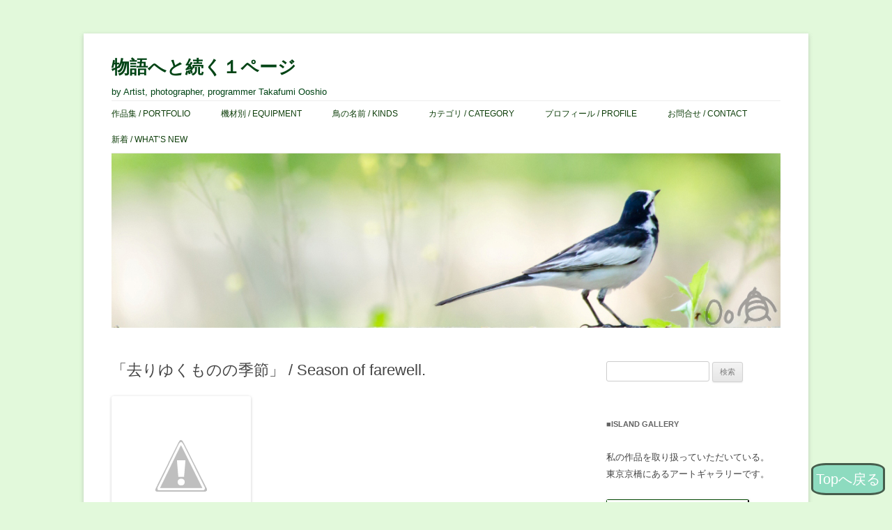

--- FILE ---
content_type: text/html; charset=utf-8
request_url: https://accounts.google.com/o/oauth2/postmessageRelay?parent=https%3A%2F%2Ftakafumiooshio.com&jsh=m%3B%2F_%2Fscs%2Fabc-static%2F_%2Fjs%2Fk%3Dgapi.lb.en.W5qDlPExdtA.O%2Fd%3D1%2Frs%3DAHpOoo8JInlRP_yLzwScb00AozrrUS6gJg%2Fm%3D__features__
body_size: 163
content:
<!DOCTYPE html><html><head><title></title><meta http-equiv="content-type" content="text/html; charset=utf-8"><meta http-equiv="X-UA-Compatible" content="IE=edge"><meta name="viewport" content="width=device-width, initial-scale=1, minimum-scale=1, maximum-scale=1, user-scalable=0"><script src='https://ssl.gstatic.com/accounts/o/2580342461-postmessagerelay.js' nonce="6BM-_iS6LEl9JMNqywKesQ"></script></head><body><script type="text/javascript" src="https://apis.google.com/js/rpc:shindig_random.js?onload=init" nonce="6BM-_iS6LEl9JMNqywKesQ"></script></body></html>